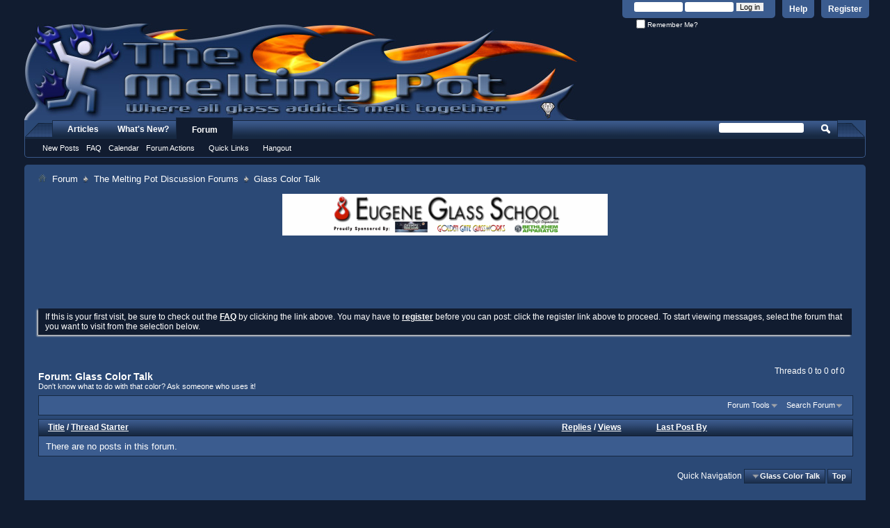

--- FILE ---
content_type: text/html; charset=ISO-8859-1
request_url: http://www.talkglass.com/forum/forumdisplay.php?8-Glass-Color-Talk&s=b5637a12265c645c423e5ad2599cfc1e
body_size: 12010
content:
<!DOCTYPE html PUBLIC "-//W3C//DTD XHTML 1.0 Transitional//EN" "http://www.w3.org/TR/xhtml1/DTD/xhtml1-transitional.dtd">
<!-- BEGIN TEMPLATE: FORUMDISPLAY -->

<html xmlns="http://www.w3.org/1999/xhtml" dir="ltr" lang="en" id="vbulletin_html">
<head>
	<!-- BEGIN TEMPLATE: headinclude -->
<meta http-equiv="Content-Type" content="text/html; charset=ISO-8859-1" />
<meta id="e_vb_meta_bburl" name="vb_meta_bburl" content="http://www.talkglass.com/forum" />
<base href="http://www.talkglass.com/forum/" /><!--[if IE]></base><![endif]-->
<meta name="generator" content="vBulletin 4.2.0" />

	<link rel="Shortcut Icon" href="favicon.ico" type="image/x-icon" />


		<meta name="keywords" content="Glass Color Talk, Lampworkers,lamp workers,glass,borosilicate,pipes,marbles,moretti,soft glass,pipemaker,pipe makers,glass pipes,glass marbles,marble,sphere,beads,lampwork beads,lampworking,glass art,glassblowing,glass blowing,pipemaking,pipe making" />
		<meta name="description" content="Don't know what to do with that color? Ask someone who uses it!" />





	
		<script type="text/javascript" src="http://yui.yahooapis.com/combo?2.9.0/build/yuiloader-dom-event/yuiloader-dom-event.js&amp;2.9.0/build/connection/connection-min.js"></script>
	

<script type="text/javascript">
<!--
	if (typeof YAHOO === 'undefined') // Load ALL YUI Local
	{
		document.write('<script type="text/javascript" src="clientscript/yui/yuiloader-dom-event/yuiloader-dom-event.js?v=420"><\/script>');
		document.write('<script type="text/javascript" src="clientscript/yui/connection/connection-min.js?v=420"><\/script>');
		var yuipath = 'clientscript/yui';
		var yuicombopath = '';
		var remoteyui = false;
	}
	else	// Load Rest of YUI remotely (where possible)
	{
		var yuipath = 'http://yui.yahooapis.com/2.9.0/build';
		var yuicombopath = 'http://yui.yahooapis.com/combo';
		var remoteyui = true;
		if (!yuicombopath)
		{
			document.write('<script type="text/javascript" src="http://yui.yahooapis.com/2.9.0/build/connection/connection-min.js"><\/script>');
		}
	}
	var SESSIONURL = "s=aceaeb6eb9fd26953ec0cb11e030e149&";
	var SECURITYTOKEN = "guest";
	var IMGDIR_MISC = "images/misc";
	var IMGDIR_BUTTON = "images/buttons";
	var vb_disable_ajax = parseInt("0", 10);
	var SIMPLEVERSION = "420";
	var BBURL = "http://www.talkglass.com/forum";
	var LOGGEDIN = 0 > 0 ? true : false;
	var THIS_SCRIPT = "forumdisplay";
	var RELPATH = "forumdisplay.php?8-Glass-Color-Talk";
	var PATHS = {
		forum : "",
		cms   : "",
		blog  : ""
	};
	var AJAXBASEURL = "http://www.talkglass.com/forum/";
// -->
</script>
<script type="text/javascript" src="http://www.talkglass.com/forum/clientscript/vbulletin-core.js?v=420"></script>



	<link rel="alternate" type="application/rss+xml" title="The Melting Pot - Where All Glass Addicts Melt Together RSS Feed" href="http://www.talkglass.com/forum/external.php?type=RSS2" />
	
		<link rel="alternate" type="application/rss+xml" title="The Melting Pot - Where All Glass Addicts Melt Together - Glass Color Talk - RSS Feed" href="http://www.talkglass.com/forum/external.php?type=RSS2&amp;forumids=8" />
	



	<link rel="stylesheet" type="text/css" href="clientscript/vbulletin_css/style00014l/main-rollup.css?d=1572281099" />
        

	<!--[if lt IE 8]>
	<link rel="stylesheet" type="text/css" href="clientscript/vbulletin_css/style00014l/popupmenu-ie.css?d=1572281099" />
	<link rel="stylesheet" type="text/css" href="clientscript/vbulletin_css/style00014l/vbulletin-ie.css?d=1572281099" />
	<link rel="stylesheet" type="text/css" href="clientscript/vbulletin_css/style00014l/vbulletin-chrome-ie.css?d=1572281099" />
	<link rel="stylesheet" type="text/css" href="clientscript/vbulletin_css/style00014l/vbulletin-formcontrols-ie.css?d=1572281099" />
	<link rel="stylesheet" type="text/css" href="clientscript/vbulletin_css/style00014l/editor-ie.css?d=1572281099" />
	<![endif]-->


<script>
  (function(i,s,o,g,r,a,m){i['GoogleAnalyticsObject']=r;i[r]=i[r]||function(){
  (i[r].q=i[r].q||[]).push(arguments)},i[r].l=1*new Date();a=s.createElement(o),
  m=s.getElementsByTagName(o)[0];a.async=1;a.src=g;m.parentNode.insertBefore(a,m)
  })(window,document,'script','//www.google-analytics.com/analytics.js','ga');

  ga('create', 'UA-34105801-2', 'talkglass.com');
  ga('send', 'pageview');

</script>

<!-- END TEMPLATE: headinclude -->
	<title>Glass Color Talk</title>
	
	<script type="text/javascript" src="clientscript/vbulletin_read_marker.js?v=420"></script>
	
	
		<link rel="stylesheet" type="text/css" href="clientscript/vbulletin_css/style00014l/forumdisplay-rollup.css?d=1572281099" />
	

	<!--[if lt IE 8]>
	<script type="text/javascript" src="clientscript/vbulletin-threadlist-ie.js?v=420"></script>
		<link rel="stylesheet" type="text/css" href="clientscript/vbulletin_css/style00014l/toolsmenu-ie.css?d=1572281099" />
	<link rel="stylesheet" type="text/css" href="clientscript/vbulletin_css/style00014l/forumbits-ie.css?d=1572281099" />
	<link rel="stylesheet" type="text/css" href="clientscript/vbulletin_css/style00014l/forumdisplay-ie.css?d=1572281099" />
	<link rel="stylesheet" type="text/css" href="clientscript/vbulletin_css/style00014l/threadlist-ie.css?d=1572281099" />
	<link rel="stylesheet" type="text/css" href="clientscript/vbulletin_css/style00014l/options-ie.css?d=1572281099" />
	<![endif]-->
	<!-- BEGIN TEMPLATE: headinclude_bottom -->
<link rel="stylesheet" type="text/css" href="clientscript/vbulletin_css/style00014l/additional.css?d=1572281099" />

<style>
div.below_body {
clear: both;
}
</style>
<!-- END TEMPLATE: headinclude_bottom -->
</head>

<body>


<!-- Tapatalk Detect body start -->
<script type="text/javascript">if (typeof(tapatalkDetect) == "function") tapatalkDetect()</script>
<!-- Tapatalk Detect banner body end -->

<!-- BEGIN TEMPLATE: header -->
<div class="above_body">


<div id="toplinks" class="toplinks">

	<ul class="nouser">
	
		<li><a href="register.php?s=aceaeb6eb9fd26953ec0cb11e030e149" rel="nofollow">Register</a></li>
	
		<li><a rel="help" href="faq.php?s=aceaeb6eb9fd26953ec0cb11e030e149">Help</a></li>
		<li>
	<script type="text/javascript" src="clientscript/vbulletin_md5.js?v=420"></script>
	<form id="navbar_loginform" action="login.php?s=aceaeb6eb9fd26953ec0cb11e030e149&amp;do=login" method="post" onsubmit="md5hash(vb_login_password, vb_login_md5password, vb_login_md5password_utf, 0)">
		<fieldset id="logindetails" class="logindetails">
			<div>
				<div>
			<input type="text" class="textbox default-value" name="vb_login_username" id="navbar_username" size="10" accesskey="u" tabindex="101" value="User Name" />
			<input type="password" class="textbox" tabindex="102" name="vb_login_password" id="navbar_password" size="10" />
			<input type="text" class="textbox default-value" tabindex="102" name="vb_login_password_hint" id="navbar_password_hint" size="10" value="Password" style="display:none;" />
			<input type="submit" class="loginbutton" tabindex="104" value="Log in" title="Enter your username and password in the boxes provided to login, or click the 'register' button to create a profile for yourself." accesskey="s" />
				</div>
			</div>
		</fieldset>
		<div id="remember" class="remember">
			<label for="cb_cookieuser_navbar"><input type="checkbox" name="cookieuser" value="1" id="cb_cookieuser_navbar" class="cb_cookieuser_navbar" accesskey="c" tabindex="103" /> Remember Me?</label>
		</div>

		<input type="hidden" name="s" value="aceaeb6eb9fd26953ec0cb11e030e149" />
		<input type="hidden" name="securitytoken" value="guest" />
		<input type="hidden" name="do" value="login" />
		<input type="hidden" name="vb_login_md5password" />
		<input type="hidden" name="vb_login_md5password_utf" />
	</form>
	<script type="text/javascript">
	YAHOO.util.Dom.setStyle('navbar_password_hint', "display", "inline");
	YAHOO.util.Dom.setStyle('navbar_password', "display", "none");
	vB_XHTML_Ready.subscribe(function()
	{
	//
		YAHOO.util.Event.on('navbar_username', "focus", navbar_username_focus);
		YAHOO.util.Event.on('navbar_username', "blur", navbar_username_blur);
		YAHOO.util.Event.on('navbar_password_hint', "focus", navbar_password_hint);
		YAHOO.util.Event.on('navbar_password', "blur", navbar_password);
	});
	
	function navbar_username_focus(e)
	{
	//
		var textbox = YAHOO.util.Event.getTarget(e);
		if (textbox.value == 'User Name')
		{
		//
			textbox.value='';
			textbox.style.color='#000000';
		}
	}

	function navbar_username_blur(e)
	{
	//
		var textbox = YAHOO.util.Event.getTarget(e);
		if (textbox.value == '')
		{
		//
			textbox.value='User Name';
			textbox.style.color='#fff';
		}
	}
	
	function navbar_password_hint(e)
	{
	//
		var textbox = YAHOO.util.Event.getTarget(e);
		
		YAHOO.util.Dom.setStyle('navbar_password_hint', "display", "none");
		YAHOO.util.Dom.setStyle('navbar_password', "display", "inline");
		YAHOO.util.Dom.get('navbar_password').focus();
	}

	function navbar_password(e)
	{
	//
		var textbox = YAHOO.util.Event.getTarget(e);
		
		if (textbox.value == '')
		{
			YAHOO.util.Dom.setStyle('navbar_password_hint', "display", "inline");
			YAHOO.util.Dom.setStyle('navbar_password', "display", "none");
		}
	}
	</script>
		</li>
		
	</ul>

</div>
<div class="tgHeader">
	<h1>
		<a name="top" href="forum.php?s=aceaeb6eb9fd26953ec0cb11e030e149">The Melting Pot - Where All Glass Addicts Melt Together - Powered by vBulletin</a>
	</h1>
</div>


<!-- END TEMPLATE: header -->

<!-- BEGIN TEMPLATE: navbar -->
<div id="navbar" class="navbar">
        <div class="navLeft"></div>
        <div class="navRight"></div>
	<ul id="navtabs" class="navtabs floatcontainer">
		
		<!-- BEGIN TEMPLATE: navbar_tabs -->

	<li id="vbtab_cms">
		<a class="navtab" href="content.php?s=aceaeb6eb9fd26953ec0cb11e030e149">Articles</a>
		
	</li>

	<li id="vbtab_whatsnew">
		<a class="navtab" href="activity.php?s=aceaeb6eb9fd26953ec0cb11e030e149">What's New?</a>
		
	</li>

	<li class="selected" id="vbtab_forum">
		<a class="navtab" href="forum.php?s=aceaeb6eb9fd26953ec0cb11e030e149">Forum</a>
		
			<ul class="floatcontainer">
				
					
						
							<li id="vbflink_newposts"><a href="search.php?s=aceaeb6eb9fd26953ec0cb11e030e149&amp;do=getnew&contenttype=vBForum_Post">New Posts</a></li>
						
					
				
					
						
							<li id="vbflink_faq"><a href="faq.php?s=aceaeb6eb9fd26953ec0cb11e030e149">FAQ</a></li>
						
					
				
					
						
							<li id="vbflink_calendar"><a href="calendar.php?s=aceaeb6eb9fd26953ec0cb11e030e149">Calendar</a></li>
						
					
				
					
						<li class="popupmenu" id="vbmenu_actions">
							<a href="javascript://" class="popupctrl">Forum Actions</a>
							<ul class="popupbody popuphover">
								
									<li id="vbalink_mfr"><a href="forumdisplay.php?s=aceaeb6eb9fd26953ec0cb11e030e149&amp;do=markread&markreadhash=guest">Mark Forums Read</a></li>
								
								
							</ul>
						</li>
					
				
					
						<li class="popupmenu" id="vbmenu_qlinks">
							<a href="javascript://" class="popupctrl">Quick Links</a>
							<ul class="popupbody popuphover">
								
									<li id="vbqlink_posts"><a href="search.php?s=aceaeb6eb9fd26953ec0cb11e030e149&amp;do=getdaily&contenttype=vBForum_Post">Today's Posts</a></li>
								
									<li id="vbqlink_leaders"><a href="showgroups.php?s=aceaeb6eb9fd26953ec0cb11e030e149">View Site Leaders</a></li>
								
									<li id="link_mdkz_793"><a href="http://GlassPipes.org/">GlassPipes.org</a></li>
								
									<li id="link_mdkz_941"><a href="http://GlassArtists.org">GlassArtists.org</a></li>
								
								
							</ul>
						</li>
					
				
					
						
							<li id="link_otew_952"><a href="https://goo.gl/WswsPf">Hangout</a></li>
						
					
				
				
			</ul>
		
	</li>

<!-- END TEMPLATE: navbar_tabs -->
		
	</ul>
	
		<div id="globalsearch" class="globalsearch">
			<form action="search.php?s=aceaeb6eb9fd26953ec0cb11e030e149&amp;do=process" method="post" id="navbar_search" class="navbar_search">
				
				<input type="hidden" name="securitytoken" value="guest" />
				<input type="hidden" name="do" value="process" />
				<span class="textboxcontainer"><span><input type="text" value="" name="query" class="textbox" tabindex="99"/></span></span>
				<span class="buttoncontainer"><span><input type="image" class="searchbutton" src="images/buttons/search.png" name="submit" onclick="document.getElementById('navbar_search').submit;" tabindex="100"/></span></span>
			</form>
		</div>
	
</div>
</div><!-- closing div for above_body -->

<div class="body_wrapper">
<div id="breadcrumb" class="breadcrumb">
	<ul class="floatcontainer">
		<li class="navbithome"><a href="index.php?s=aceaeb6eb9fd26953ec0cb11e030e149" accesskey="1"><img src="images/misc/navbit-home.png" alt="Home" /></a></li>
		<!-- BEGIN TEMPLATE: navbar_link -->

	<li class="navbit"><a href="forum.php?s=aceaeb6eb9fd26953ec0cb11e030e149">Forum</a></li>

<!-- END TEMPLATE: navbar_link --><!-- BEGIN TEMPLATE: navbar_link -->

	<li class="navbit"><a href="forumdisplay.php?4-The-Melting-Pot-Discussion-Forums&amp;s=aceaeb6eb9fd26953ec0cb11e030e149">The Melting Pot Discussion Forums</a></li>

<!-- END TEMPLATE: navbar_link -->
		<!-- BEGIN TEMPLATE: navbar_link -->

	<li class="navbit lastnavbit"><span>Glass Color Talk</span></li>

<!-- END TEMPLATE: navbar_link -->
	</ul>
	<hr />
</div>
<div style="text-align: center;">

    <script>
        var ads=[{"src":"2018-06-05-MeltingPotHAGiveawayBanner.jpg","href":"https:\/\/www.facebook.com\/abrimagery\/"},{"src":"ali.jpg","href":"http:\/\/scientificequipmentandmachines.com\/"},{"src":"mga.gif","href":"http:\/\/www.mountainglassarts.com\/"},{"src":"lampworksupply2.gif","href":"http:\/\/lampworksupply.com\/"},{"src":"firekist2.jpg","href":"https:\/\/www.etsy.com\/shop\/firekistglass\/"},{"src":"mike1.jpg","href":"http:\/\/www.auralens.net\/"},{"src":"scgtmpblack.jpg","href":"https:\/\/saltcityglass.com\/products\/high-speed-omg-tank-fillers\/"},{"src":"tipen2.jpg","href":"http:\/\/thetipen.com\/"},{"src":"glasscraft.gif","href":"http:\/\/www.glasscraftinc.com\/?utm_source=talkglass&utm_medium=banner&utm_campaign=talkglasssponsorship\/"},{"src":"EU.gif","href":"http:\/\/www.eu-glass.com\/"},{"src":"EU1.gif","href":"http:\/\/www.eu-glass.com\/"},{"src":"abr.jpg","href":"http:\/\/www.abrimagery.com\/"},{"src":"artco.jpg","href":"http:\/\/www.artcoinc.com\/"},{"src":"wale.jpg","href":"http:\/\/www.waleapparatus.com\/"},{"src":"egs2.png","href":"http:\/\/eugeneglassschool.org\/"}];
        function swap_ad(){
            var ad_el=document.getElementById('sponsor_banner');
            var img=ad_el.children[0];
            var random_ad=ads[Math.floor(Math.random()*ads.length)];
            ad_el.href=random_ad['href'];
            img.src='/forum/images/adbanners/'+random_ad['src'];
            };
        window.setInterval(swap_ad,20000);
    </script>
    <a id='sponsor_banner' href='http://eugeneglassschool.org/' target='_blank' alt='TalkGlass.com Sponsor!' title='TalkGlass.com Sponsor!'>
        <img border='0' src='/forum/images/adbanners/egs2.png' />
    </a>
</div>
<!-- BEGIN TEMPLATE: ad_navbar_below -->

<!-- END TEMPLATE: ad_navbar_below -->
<!-- BEGIN TEMPLATE: ad_global_below_navbar -->
<div id="ad_global_below_navbar"><center><script type="text/javascript"><!--
google_ad_client = "ca-pub-7044308968457973";
/* 728x90, created 9/3/08 */
google_ad_slot = "1976686839";
google_ad_width = 728;
google_ad_height = 90;
//-->
</script>
<script type="text/javascript"
src="http://pagead2.googlesyndication.com/pagead/show_ads.js">
</script></center></div>
<!-- END TEMPLATE: ad_global_below_navbar -->


	<form action="profile.php?do=dismissnotice" method="post" id="notices" class="notices">
		<input type="hidden" name="do" value="dismissnotice" />
		<input type="hidden" name="s" value="s=aceaeb6eb9fd26953ec0cb11e030e149&amp;" />
		<input type="hidden" name="securitytoken" value="guest" />
		<input type="hidden" id="dismiss_notice_hidden" name="dismiss_noticeid" value="" />
		<input type="hidden" name="url" value="" />
		<ol>
			<!-- BEGIN TEMPLATE: navbar_noticebit -->
<li class="restore" id="navbar_notice_2">
	
	If this is your first visit, be sure to
		check out the <a href="faq.php?s=aceaeb6eb9fd26953ec0cb11e030e149" target="_blank"><b>FAQ</b></a> by clicking the
		link above. You may have to <a href="register.php?s=aceaeb6eb9fd26953ec0cb11e030e149" target="_blank"><b>register</b></a>
		before you can post: click the register link above to proceed. To start viewing messages,
		select the forum that you want to visit from the selection below.
</li>
<!-- END TEMPLATE: navbar_noticebit -->
		</ol>
	</form>



<!-- END TEMPLATE: navbar -->



<div id="above_threadlist" class="above_threadlist">

	
	<div class="threadpagenav">
		
		<div id="threadpagestats" class="threadpagestats">Threads 0 to 0 of 0</div>
	</div>
	
</div>
<div id="pagetitle" class="pagetitle">
	<h1>Forum: <span class="forumtitle">Glass Color Talk</span></h1>
	<p class="description">Don't know what to do with that color? Ask someone who uses it!</p>
</div>

	
	<div id="above_threadlist_controls" class="above_threadlist_controls toolsmenu">
		<div>
		<ul class="popupgroup forumdisplaypopups" id="forumdisplaypopups">
			<li class="popupmenu nohovermenu" id="forumtools">
				<h6><a href="javascript://" class="popupctrl" rel="nofollow">Forum Tools</a></h6>
				<ul class="popupbody popuphover">
					
						<li>
							<a href="forumdisplay.php?s=aceaeb6eb9fd26953ec0cb11e030e149&amp;do=markread&amp;f=8&amp;markreadhash=guest" rel="nofollow" onclick="return mark_forum_and_threads_read(8);">
								Mark This Forum Read
							</a>
						</li>
						
					<li><a href="forumdisplay.php?4-The-Melting-Pot-Discussion-Forums&amp;s=aceaeb6eb9fd26953ec0cb11e030e149" rel="nofollow">View Parent Forum</a></li>
				</ul>
			</li>
                        
			<li class="popupmenu nohovermenu forumsearch menusearch" id="forumsearch">
				<h6><a href="javascript://" class="popupctrl">Search Forum</a></h6>
				<form action="search.php?do=process" method="get">
				<ul class="popupbody popuphover">
					<li>
						<input type="text" class="searchbox" name="q" value="Search..." />
						<input type="submit" class="button" value="Search" />
					</li>
					<li class="formsubmit" id="popupsearch">
						<div class="submitoptions">
							<label><input type="radio" name="showposts" value="0" checked="checked" /> Show Threads</label>
							<label><input type="radio" name="showposts" value="1" /> Show Posts</label>
						</div>
						<div class="advancedsearchlink"><a href="search.php?s=aceaeb6eb9fd26953ec0cb11e030e149&amp;search_type=1&amp;contenttype=vBForum_Post&amp;forumchoice[]=8" rel="nofollow">Advanced Search</a></div>

					</li>
				</ul>
				<input type="hidden" name="s" value="aceaeb6eb9fd26953ec0cb11e030e149" />
				<input type="hidden" name="securitytoken" value="guest" />
				<input type="hidden" name="do" value="process" />
				<input type="hidden" name="contenttype" value="vBForum_Post" />
				<input type="hidden" name="forumchoice[]" value="8" />
				<input type="hidden" name="childforums" value="1" />
				<input type="hidden" name="exactname" value="1" />
				</form>
			</li>
			



		</ul>
			
		</div>
	</div>
	






<div id="threadlist" class="threadlist">
	<form id="thread_inlinemod_form" action="inlinemod.php?forumid=8" method="post">
		<h2 class="hidden">Threads in This Forum</h2>

		<div>
			<div class="threadlisthead table">
				<div>
				<span class="threadinfo">
					<span class="threadtitle">
						<a href="forumdisplay.php?8-Glass-Color-Talk&amp;s=aceaeb6eb9fd26953ec0cb11e030e149&amp;sort=title&amp;order=asc" rel="nofollow">Title</a> /
						<a href="forumdisplay.php?8-Glass-Color-Talk&amp;s=aceaeb6eb9fd26953ec0cb11e030e149&amp;sort=postusername&amp;order=asc" rel="nofollow">Thread Starter</a>
					</span>
				</span>
				

					<span class="threadstats td"><a href="forumdisplay.php?8-Glass-Color-Talk&amp;s=aceaeb6eb9fd26953ec0cb11e030e149&amp;sort=replycount&amp;order=desc" rel="nofollow">Replies</a> / <a href="forumdisplay.php?8-Glass-Color-Talk&amp;s=aceaeb6eb9fd26953ec0cb11e030e149&amp;sort=views&amp;order=desc" rel="nofollow">Views</a></span>
					<span class="threadlastpost td"><a href="forumdisplay.php?8-Glass-Color-Talk&amp;s=aceaeb6eb9fd26953ec0cb11e030e149&amp;sort=lastpost&amp;order=asc" rel="nofollow">Last Post By</a></span>
					
				
				</div>
			</div>

			
			
				<div class="threadbit">
					<p class="nonthread">
					
						<strong>There are no posts in this forum.</strong>
					
					</p>
				</div>
			
		</div>
		<hr />

		<div class="noinlinemod forumfoot">
		
		</div>

		<input type="hidden" name="url" value="" />
		<input type="hidden" name="s" value="aceaeb6eb9fd26953ec0cb11e030e149" />
		<input type="hidden" name="securitytoken" value="guest" />
		<input type="hidden" name="forumid" value="8" />
	</form>
</div>



<div id="below_threadlist" class="noinlinemod below_threadlist">
	
	<div class="threadpagenav">
		
		<!-- BEGIN TEMPLATE: forumjump -->
<div class="clear"></div>
<div class="navpopupmenu popupmenu nohovermenu" id="forumdisplay_navpopup">
	
		<span class="shade">Quick Navigation</span>
		<a href="forumdisplay.php?8-Glass-Color-Talk&amp;s=aceaeb6eb9fd26953ec0cb11e030e149" class="popupctrl"><span class="ctrlcontainer">Glass Color Talk</span></a>
		<a href="forumdisplay.php?8-Glass-Color-Talk#top" class="textcontrol" onclick="document.location.hash='top';return false;">Top</a>
	
	<ul class="navpopupbody popupbody popuphover">
		
		<li class="optionlabel">Site Areas</li>
		<li><a href="usercp.php?s=aceaeb6eb9fd26953ec0cb11e030e149">Settings</a></li>
		<li><a href="private.php?s=aceaeb6eb9fd26953ec0cb11e030e149">Private Messages</a></li>
		<li><a href="subscription.php?s=aceaeb6eb9fd26953ec0cb11e030e149">Subscriptions</a></li>
		<li><a href="online.php?s=aceaeb6eb9fd26953ec0cb11e030e149">Who's Online</a></li>
		<li><a href="search.php?s=aceaeb6eb9fd26953ec0cb11e030e149">Search Forums</a></li>
		<li><a href="forum.php?s=aceaeb6eb9fd26953ec0cb11e030e149">Forums Home</a></li>
		
			<li class="optionlabel">Forums</li>
			
		
			
				<li><a href="forumdisplay.php?77-Forum-Help-Have-a-problem-with-registration-or-login-Come-on-in&amp;s=aceaeb6eb9fd26953ec0cb11e030e149">Forum Help - Have a problem with registration or login? Come on in.</a>
					<ol class="d1">
						
		
			
				<li><a href="forumdisplay.php?42-Terms-of-Service&amp;s=aceaeb6eb9fd26953ec0cb11e030e149">Terms of Service</a></li>
			
		
			
				<li><a href="forumdisplay.php?71-Request-Box&amp;s=aceaeb6eb9fd26953ec0cb11e030e149">Request Box</a></li>
			
		
			
				<li><a href="forumdisplay.php?43-New-to-this-forum-Check-out-the-how-to-tutorials!&amp;s=aceaeb6eb9fd26953ec0cb11e030e149">New to this forum? Check out the how to tutorials!</a></li>
			
		
			
					</ol>
				</li>
			
		
			
				<li><a href="forumdisplay.php?4-The-Melting-Pot-Discussion-Forums&amp;s=aceaeb6eb9fd26953ec0cb11e030e149">The Melting Pot Discussion Forums</a>
					<ol class="d1">
						
		
			
				<li><a href="forumdisplay.php?92-The-Members-of-The-Melting-Pot&amp;s=aceaeb6eb9fd26953ec0cb11e030e149">The Members of The Melting Pot</a></li>
			
		
			
				<li><a href="forumdisplay.php?5-Glass-Discussion&amp;s=aceaeb6eb9fd26953ec0cb11e030e149">Glass Discussion</a></li>
			
		
			
				<li><a href="forumdisplay.php?7-Flame-On!&amp;s=aceaeb6eb9fd26953ec0cb11e030e149">Flame On!</a>
					<ol class="d2">
						
		
			
				<li><a href="forumdisplay.php?44-Torch-Room&amp;s=aceaeb6eb9fd26953ec0cb11e030e149">Torch Room</a></li>
			
		
			
				<li><a href="forumdisplay.php?45-Hand-Tools&amp;s=aceaeb6eb9fd26953ec0cb11e030e149">Hand Tools</a></li>
			
		
			
				<li><a href="forumdisplay.php?46-Kilns&amp;s=aceaeb6eb9fd26953ec0cb11e030e149">Kilns</a></li>
			
		
			
				<li><a href="forumdisplay.php?91-The-Lathe-Library&amp;s=aceaeb6eb9fd26953ec0cb11e030e149">The Lathe Library</a></li>
			
		
			
				<li><a href="forumdisplay.php?101-Gases-and-Fuels&amp;s=aceaeb6eb9fd26953ec0cb11e030e149">Gases and Fuels</a></li>
			
		
			
				<li><a href="forumdisplay.php?47-Miscellaneous-Topics&amp;s=aceaeb6eb9fd26953ec0cb11e030e149">Miscellaneous Topics</a></li>
			
		
			
					</ol>
				</li>
			
		
			
				<li><a href="forumdisplay.php?6-Techniques-Tips-and-Tricks&amp;s=aceaeb6eb9fd26953ec0cb11e030e149">Techniques, Tips, and Tricks</a>
					<ol class="d2">
						
		
			
				<li><a href="forumdisplay.php?83-Beads&amp;s=aceaeb6eb9fd26953ec0cb11e030e149">Beads</a></li>
			
		
			
				<li><a href="forumdisplay.php?85-Cold-Working&amp;s=aceaeb6eb9fd26953ec0cb11e030e149">Cold Working</a></li>
			
		
			
				<li><a href="forumdisplay.php?82-Marbles&amp;s=aceaeb6eb9fd26953ec0cb11e030e149">Marbles</a></li>
			
		
			
				<li><a href="forumdisplay.php?88-Pipes&amp;s=aceaeb6eb9fd26953ec0cb11e030e149">Pipes</a></li>
			
		
			
				<li><a href="forumdisplay.php?86-Setting-up-Shop&amp;s=aceaeb6eb9fd26953ec0cb11e030e149">Setting up Shop</a></li>
			
		
			
				<li><a href="forumdisplay.php?84-Soft-Glass&amp;s=aceaeb6eb9fd26953ec0cb11e030e149">Soft Glass</a></li>
			
		
			
				<li><a href="forumdisplay.php?87-Everything-Else&amp;s=aceaeb6eb9fd26953ec0cb11e030e149">Everything Else</a></li>
			
		
			
					</ol>
				</li>
			
		
			
				<li><a href="forumdisplay.php?8-Glass-Color-Talk&amp;s=aceaeb6eb9fd26953ec0cb11e030e149">Glass Color Talk</a></li>
			
		
			
				<li><a href="forumdisplay.php?9-Lampworking-Health-and-Safety&amp;s=aceaeb6eb9fd26953ec0cb11e030e149">Lampworking Health and Safety</a></li>
			
		
			
				<li><a href="forumdisplay.php?10-Legal-and-Business-Discussion&amp;s=aceaeb6eb9fd26953ec0cb11e030e149">Legal and Business Discussion</a></li>
			
		
			
				<li><a href="forumdisplay.php?11-The-Newbie-Room&amp;s=aceaeb6eb9fd26953ec0cb11e030e149">The Newbie Room</a></li>
			
		
			
				<li><a href="forumdisplay.php?12-Pics-Galleries-and-Websites&amp;s=aceaeb6eb9fd26953ec0cb11e030e149">Pics, Galleries, and Websites</a></li>
			
		
			
				<li><a href="forumdisplay.php?13-Photo-Tutorial-and-Instructional-Videos&amp;s=aceaeb6eb9fd26953ec0cb11e030e149">Photo Tutorial and Instructional Videos</a></li>
			
		
			
				<li><a href="forumdisplay.php?50-The-People-Connection&amp;s=aceaeb6eb9fd26953ec0cb11e030e149">The People Connection</a></li>
			
		
			
				<li><a href="forumdisplay.php?111-TMP-s-Group-Projects&amp;s=aceaeb6eb9fd26953ec0cb11e030e149">TMP's Group Projects</a></li>
			
		
			
					</ol>
				</li>
			
		
			
				<li><a href="forumdisplay.php?33-Glassifieds&amp;s=aceaeb6eb9fd26953ec0cb11e030e149">Glassifieds</a>
					<ol class="d1">
						
		
			
				<li><a href="forumdisplay.php?34-Glass-Art-for-Sale-and-Wanted&amp;s=aceaeb6eb9fd26953ec0cb11e030e149">Glass Art for Sale and Wanted</a></li>
			
		
			
				<li><a href="forumdisplay.php?94-Vendor-s-Glassifieds&amp;s=aceaeb6eb9fd26953ec0cb11e030e149">Vendor's Glassifieds</a></li>
			
		
			
				<li><a href="forumdisplay.php?35-Member-s-Glassifieds&amp;s=aceaeb6eb9fd26953ec0cb11e030e149">Member's Glassifieds</a></li>
			
		
			
				<li><a href="forumdisplay.php?102-TMP-Fundraising&amp;s=aceaeb6eb9fd26953ec0cb11e030e149">TMP Fundraising</a></li>
			
		
			
				<li><a href="forumdisplay.php?93-Glass-Phone-Book&amp;s=aceaeb6eb9fd26953ec0cb11e030e149">Glass Phone Book</a></li>
			
		
			
				<li><a href="forumdisplay.php?105-Review-and-Feedback&amp;s=aceaeb6eb9fd26953ec0cb11e030e149">Review and Feedback</a></li>
			
		
			
					</ol>
				</li>
			
		
			
				<li><a href="forumdisplay.php?39-Events-Conferences-and-Workshops&amp;s=aceaeb6eb9fd26953ec0cb11e030e149">Events, Conferences, and Workshops</a>
					<ol class="d1">
						
		
			
				<li><a href="forumdisplay.php?40-Events&amp;s=aceaeb6eb9fd26953ec0cb11e030e149">Events</a></li>
			
		
			
				<li><a href="forumdisplay.php?100-Armadillo-Art-Glass-Initiative&amp;s=aceaeb6eb9fd26953ec0cb11e030e149">Armadillo Art Glass Initiative</a></li>
			
		
			
				<li><a href="forumdisplay.php?41-Art-Glass-Invitational-AGI&amp;s=aceaeb6eb9fd26953ec0cb11e030e149">Art Glass Invitational - AGI</a></li>
			
		
			
				<li><a href="forumdisplay.php?108-Degenerate-Flame-Off&amp;s=aceaeb6eb9fd26953ec0cb11e030e149">Degenerate Flame Off</a></li>
			
		
			
				<li><a href="forumdisplay.php?116-Glassroots-Education-Project-Art-Show&amp;s=aceaeb6eb9fd26953ec0cb11e030e149">Glassroots Education Project / Art Show</a></li>
			
		
			
				<li><a href="forumdisplay.php?89-Lifeforms&amp;s=aceaeb6eb9fd26953ec0cb11e030e149">Lifeforms</a></li>
			
		
			
				<li><a href="forumdisplay.php?110-The-Michigan-Glass-Project&amp;s=aceaeb6eb9fd26953ec0cb11e030e149">The Michigan Glass Project</a></li>
			
		
			
				<li><a href="forumdisplay.php?112-Tucson-Glass-Art-and-Bead-Festival&amp;s=aceaeb6eb9fd26953ec0cb11e030e149">Tucson Glass Art and Bead Festival</a></li>
			
		
			
					</ol>
				</li>
			
		
		
	</ul>
</div>
<div class="clear"></div>
<!-- END TEMPLATE: forumjump -->
	</div>
</div>

<div id="forum_info_options" class="forum_info block">
	
	<div class="collapse">
		<a class="collapse" id="collapse_forum_info" href="forumdisplay.php?8-Glass-Color-Talk#top"><img src="images/buttons/collapse_40b.png" alt="" /></a>
		<h4 class="forumoptiontitle blockhead">Forum Information and Options</h4>
	</div>
	<div id="forum_info" class="forum_info_block blockbody formcontrols">
		
		<div id="forum_moderators" class="forum_info_subblock">
			<h5>Moderators of this Forum</h5>
			<ul class="commalist">
				
					<li><a class="username" href="member.php?10-Mac-Maestro&amp;s=aceaeb6eb9fd26953ec0cb11e030e149">Mac Maestro</a>, </li>
				
					<li><a class="username" href="member.php?4398-Icarus&amp;s=aceaeb6eb9fd26953ec0cb11e030e149">Icarus</a>, </li>
				
					<li><a class="username" href="member.php?9-gypsea&amp;s=aceaeb6eb9fd26953ec0cb11e030e149">gypsea</a>, </li>
				
					<li><a class="username" href="member.php?2474-mer&amp;s=aceaeb6eb9fd26953ec0cb11e030e149">mer</a>, </li>
				
					<li><a class="username" href="member.php?5794-glassdocnc&amp;s=aceaeb6eb9fd26953ec0cb11e030e149">glassdocnc</a>, </li>
				
					<li><a class="username" href="member.php?7675-Kato&amp;s=aceaeb6eb9fd26953ec0cb11e030e149">Kato</a>, </li>
				
					<li><a class="username" href="member.php?14662-Mr-P0rn&amp;s=aceaeb6eb9fd26953ec0cb11e030e149">Mr.P0rn</a>, </li>
				
					<li><a class="username" href="member.php?66-Greymatter-Glass&amp;s=aceaeb6eb9fd26953ec0cb11e030e149">Greymatter Glass</a>, </li>
				
					<li><a class="username" href="member.php?3-PyroChixRock&amp;s=aceaeb6eb9fd26953ec0cb11e030e149">PyroChixRock</a></li>
				
			</ul>
		</div>
		
		
	</div>
	

	<!-- BEGIN TEMPLATE: ad_forum_below_threadlist -->

<!-- END TEMPLATE: ad_forum_below_threadlist -->
	

	<div class="collapse">
		<a class="collapse" id="collapse_forum_options" href="forumdisplay.php?8-Glass-Color-Talk#top"><img src="images/buttons/collapse_40b.png" alt="" /></a>
		<h4 class="forumoptiontitle blockhead">Thread Display Options</h4>
	</div>
	<div id="forum_options" class="forum_info_form_block">
		<form id="forum_display_options" action="forumdisplay.php" method="get" class="forum_info_form blockbody formcontrols floatcontainer">
			<input type="hidden" name="s" value="aceaeb6eb9fd26953ec0cb11e030e149" />
			<input type="hidden" name="f" value="8" />
			<input type="hidden" name="page" value="1" />
			<input type="hidden" name="pp" value="20" />
			<div>
				<div class="options_input_block">
					<label for="sel_daysprune">Show threads from the...</label>
					<select class="primary" id="sel_daysprune" name="daysprune">
						<option value="1" >Last Day</option>
						<option value="2" >Last 2 Days</option>
						<option value="7" >Last Week</option>
						<option value="10" >Last 10 Days</option>
						<option value="14" >Last 2 Weeks</option>
						<option value="30" >Last Month</option>
						<option value="45" >Last 45 Days</option>
						<option value="60" >Last 2 Months</option>
						<option value="75" >Last 75 Days</option>
						<option value="100" >Last 100 Days</option>
						<option value="365" >Last Year</option>
						<option value="-1" selected="selected">Beginning</option>
					</select>
					<p class="description">Use this control to limit the display of threads to those newer than the specified time frame.</p>
				</div>
				<div class="options_input_block">
					<label for="sel_sort">Sort threads by:</label>
					<select class="primary" id="sel_sort" name="sort">
						<option value="title" >Thread Title</option>
						<option value="lastpost" selected="selected">Last Post Time</option>
						<option value="dateline" >Thread Start Time</option>
						<option value="replycount" >Number of Replies</option>
						<option value="views" >Number of Views</option>
						<option value="postusername" >Thread Starter</option>
						<option value="voteavg" >Thread Rating</option>
					</select>
					<p class="description">Allows you to choose the data by which the thread list will be sorted.</p>
				</div>
				
				<div class="options_input_block">
					<label for="sel_prefixid">Prefix</label>
					<select name="prefixid" class="primary" id="sel_prefixid">
						<option value=""  selected="selected">(any thread)</option>
						<option value="-2" >(any prefix)</option>
						<option value="-1" >(no prefix)</option>
						<!-- BEGIN TEMPLATE: option -->
<option value="announceall" class="" >Announcement</option>
<!-- END TEMPLATE: option --><!-- BEGIN TEMPLATE: option -->
<option value="glassparty" class="" >Glass Party!</option>
<!-- END TEMPLATE: option --><!-- BEGIN TEMPLATE: option -->
<option value="glassgame" class="" >Glass Game!</option>
<!-- END TEMPLATE: option -->
					</select>
					<p class="description"></p>
				</div>
				
				<!-- Group of Radio Buttons -->
				<div class="options_input_block">
					<p class="label">Order threads in...</p>
					<ul class="checkradio group">
						<li><label for="radio_asc"><input type="radio" name="order" id="radio_asc" value="asc"  /> Ascending Order</label></li>
						<li><label for="radio_dsc"><input type="radio" name="order" id="radio_dsc" value="desc" checked="checked" /> Descending Order</label></li>
					</ul>
					<p class="description">Note: when sorting by date, 'descending order' will show the newest results first.</p>
				</div>
				
			</div>
			<div class="options_input_wrapper">
				<div class="options_input_block">
					<div class="group">
						<input type="submit" class="button" value="Show Threads" />
					</div>
				</div>
			</div>
		</form>
	</div>
	
	<div class="options_block_container">
	
		<div class="options_block">
		<div class="collapse options_correct">
			<a class="collapse" id="collapse_forum_icon_legend" href="forumdisplay.php?8-Glass-Color-Talk#top"><img src="images/buttons/collapse_40b.png" alt="" /></a>
			<h4 class="blockhead">Icon Legend</h4>
		</div>
		<div id="forum_icon_legend" class="forum_info_block blockbody formcontrols options_correct">
			<dl id="icon_legends" class="forum_info_subblock icon_legends">
				<dt><img src="images/statusicon/thread_new-16.png" alt="Contains unread posts" /></dt><dd>Contains unread posts</dd>
				<dt><img src="images/statusicon/thread-16-right.png" alt="Contains no unread posts" /></dt><dd>Contains no unread posts</dd>
				
				<dt><img src="images/statusicon/thread_hot_new-16.png" alt="More than 100 replies or 500 views" /></dt><dd>Hot thread with unread posts</dd>
				<dt><img src="images/statusicon/thread_hot-16.png" alt="More than 100 replies or 500 views" /></dt><dd>Hot thread with no unread posts</dd>
				
				<dt><img src="images/statusicon/thread_lock-16.png" alt="Closed Thread" /></dt><dd>Thread is closed</dd>
				<dt><img src="images/statusicon/thread_dot-16-right.png" alt="Thread Contains a Message Written By You" /></dt><dd>You have posted in this thread</dd>
			</dl>
		</div>
	</div>
	<div class="options_block2">
		<div class="collapse options_correct">
			<a class="collapse" id="collapse_posting_rules" href="forumdisplay.php?8-Glass-Color-Talk#top"><img src="images/buttons/collapse_40b.png" alt="" /></a>
			<h4 class="blockhead">Posting Permissions</h4>
		</div>
		<div id="posting_rules" class="forum_info_block blockbody formcontrols floatcontainer options_correct">
			<!-- BEGIN TEMPLATE: forumrules -->

<div id="forumrules" class="info_subblock">

	<ul class="youcandoblock">
		<li>You <strong>may not</strong> post new threads</li>
		<li>You <strong>may not</strong> post replies</li>
		<li>You <strong>may not</strong> post attachments</li>
		<li>You <strong>may not</strong> edit your posts</li>
		<li>&nbsp;</li>
	</ul>
	<div class="bbcodeblock">
		<ul>
			<li><a href="misc.php?s=aceaeb6eb9fd26953ec0cb11e030e149&amp;do=bbcode" target="_blank">BB code</a> is <strong>On</strong></li>
			<li><a href="misc.php?s=aceaeb6eb9fd26953ec0cb11e030e149&amp;do=showsmilies" target="_blank">Smilies</a> are <strong>On</strong></li>
			<li><a href="misc.php?s=aceaeb6eb9fd26953ec0cb11e030e149&amp;do=bbcode#imgcode" target="_blank">[IMG]</a> code is <strong>On</strong></li>
			<li><a href="misc.php?s=aceaeb6eb9fd26953ec0cb11e030e149&amp;do=bbcode#videocode" target="_blank">[VIDEO]</a> code is <strong>On</strong></li>
			<li>HTML code is <strong>Off</strong></li>
		</ul>
	</div>
	<p class="rules_link"><a href="misc.php?s=aceaeb6eb9fd26953ec0cb11e030e149&amp;do=showrules" target="_blank">Forum Rules</a></p>

</div>

<!-- END TEMPLATE: forumrules -->
		</div>
	</div>
	
	</div>
</div>
<script type="text/javascript">
<!--
vbphrase['doubleclick_forum_markread'] = "Double-click this icon to mark this forum and its contents as read";
init_forum_readmarker_system();
//-->
</script>
<!-- BEGIN TEMPLATE: footer -->

<p style="clear: both;"></p>
<div style="clear: left" class="rNavMid"><div class="rNavLeft"></div><div class="rNavRight"></div> Featured Member's Spotlight!</div>


<div class="adBlock">
<center>
<a href="http://www.facebook.com/pogo.glass" target="_blank"><img src="/forum/images/adbanners/pogo.gif" alt="Pogo"/></a>
<a href="http://www.blackfireglassworks.com/" target="_blank"><img src="/forum/images/adbanners/Blackfireglassworks.gif" alt="Blackfire Glassworks"/></a>
<a href="http://www.wesleyfleming.com/" target="_blank"><img src="/forum/images/adbanners/wes125.gif" alt="Wesley Fleming"/></a>
<a href="http://www.whipkeyglass.com/" target="_blank"><img src="/forum/images/adbanners/mecha.jpg" alt="Whipkey Glass"/></a>
<a href="http://bulletproofglassworks.bigcartel.com/" target="_blank"><img src="/forum/images/adbanners/85xzS.gif" alt="Bullet Proof Glass"/></a>
<a href="http://www.nocoastglass.com" target="_blank"><img src="/forum/images/adbanners/icky.gif" alt="No Coast Glass"/></a>
<br>
<b>Donate to our forum!</b><form action="https://www.paypal.com/cgi-bin/webscr" method="post">
<input type="hidden" name="cmd" value="_s-xclick">
<input type="hidden" name="hosted_button_id" value="P5E9H4DBF8WXU">
<input type="image" src="https://www.paypalobjects.com/en_US/i/btn/btn_donateCC_LG.gif" border="0" name="submit" alt="PayPal - The safer, easier way to pay online!"><img alt="" border="0" src="https://www.paypalobjects.com/en_US/i/scr/pixel.gif" width="1" height="1">
</form></center>
<br>
  <!-- BEGIN TEMPLATE: ad_footer_start -->

<!-- END TEMPLATE: ad_footer_start -->
  <!-- BEGIN TEMPLATE: ad_global_above_footer -->
<div id="ad_global_above_footer"><center><script type="text/javascript"><!--
google_ad_client = "ca-pub-7044308968457973";
/* footer */
google_ad_slot = "7062302428";
google_ad_width = 728;
google_ad_height = 90;
//-->
</script>
<script type="text/javascript"
src="http://pagead2.googlesyndication.com/pagead/show_ads.js">
</script></center></div>
<!-- END TEMPLATE: ad_global_above_footer -->
</div>
<div class="rBottomMid"><div class="rBottomLeft"></div><div class="rBottomRight"></div>


<div id="footer" class="floatcontainer footer">
	<form action="forum.php" method="get" id="footer_select" class="footer_select">

		
			<select name="styleid" onchange="switch_id(this, 'style')">
				<optgroup label="Quick Style Chooser"><option class="hidden"></option></optgroup>
				
					
					<optgroup label="&nbsp;Standard Styles">
									
					<!-- BEGIN TEMPLATE: option -->
<option value="14" class="" selected="selected">-- Pyroblue</option>
<!-- END TEMPLATE: option -->
					
					</optgroup>
										
				
				
					
					<optgroup label="&nbsp;Mobile Styles">
					
					<!-- BEGIN TEMPLATE: option -->
<option value="13" class="" >-- Default Mobile Style</option>
<!-- END TEMPLATE: option -->
					
					</optgroup>
										
				
			</select>	
		
		
		
	</form>

	<ul id="footer_links" class="footer_links">
		<li><a href="sendmessage.php?s=aceaeb6eb9fd26953ec0cb11e030e149" rel="nofollow" accesskey="9">Contact Us</a></li>
		<li><a href="http://www.talkglass.com">The Melting Pot</a></li>
		
		
		<li><a href="archive/index.php?s=aceaeb6eb9fd26953ec0cb11e030e149">Archive</a></li>
		
		
		<li><a href="http://www.talkglass.com/forum/showthread.php?13-Terms-Of-Service-all-members-please-read">Terms of Service</a></li>
		<li><a href="forumdisplay.php?8-Glass-Color-Talk#top" onclick="document.location.hash='top'; return false;">Top</a></li>
	</ul>
	
	
	
	
	<script type="text/javascript">
	<!--
		// Main vBulletin Javascript Initialization
		vBulletin_init();
	//-->
	</script>
        
</div>
</div> <!-- closing div for body_wrapper -->

<div class="below_body">
<div id="footer_time" class="shade footer_time">All times are GMT -7. The time now is 08:42 AM.</div>

<div id="footer_copyright" class="shade footer_copyright">
	<!-- Do not remove this copyright notice -->
	Powered by: vBulletin <br />Copyright &copy;2000 - 2026, Jelsoft Enterprises Ltd.
	<!-- Do not remove this copyright notice -->	
</div>
<div id="footer_morecopyright" class="shade footer_morecopyright">
	<!-- Do not remove cronimage or your scheduled tasks will cease to function -->
	
	<!-- Do not remove cronimage or your scheduled tasks will cease to function -->
	© Misha Steve/TMP 2000-2023</p>  <p>Owned and operated by glassblowers for glassblowers!</p> <font color=white><p> <b>"don't give up. it's more than a job, it's a lifestyle." ~mer</font></b></p>
	
</div>

<!-- BEGIN TEMPLATE: ad_footer_end -->

<!-- END TEMPLATE: ad_footer_end --> 


</div>


<!-- END TEMPLATE: footer -->

</body>
</html>
<!-- END TEMPLATE: FORUMDISPLAY -->

--- FILE ---
content_type: text/html; charset=utf-8
request_url: https://www.google.com/recaptcha/api2/aframe
body_size: 269
content:
<!DOCTYPE HTML><html><head><meta http-equiv="content-type" content="text/html; charset=UTF-8"></head><body><script nonce="HLFJqJxGJ5z5by_Q5knl0A">/** Anti-fraud and anti-abuse applications only. See google.com/recaptcha */ try{var clients={'sodar':'https://pagead2.googlesyndication.com/pagead/sodar?'};window.addEventListener("message",function(a){try{if(a.source===window.parent){var b=JSON.parse(a.data);var c=clients[b['id']];if(c){var d=document.createElement('img');d.src=c+b['params']+'&rc='+(localStorage.getItem("rc::a")?sessionStorage.getItem("rc::b"):"");window.document.body.appendChild(d);sessionStorage.setItem("rc::e",parseInt(sessionStorage.getItem("rc::e")||0)+1);localStorage.setItem("rc::h",'1768750938942');}}}catch(b){}});window.parent.postMessage("_grecaptcha_ready", "*");}catch(b){}</script></body></html>